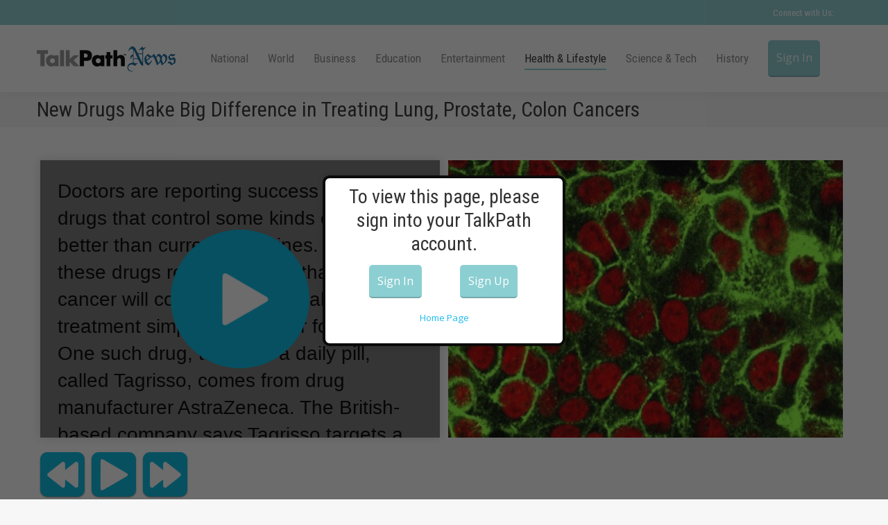

--- FILE ---
content_type: application/javascript
request_url: https://news-app-production.herokuapp.com/javascripts/getscripts.js
body_size: 1104
content:
jQuery(function() {
  var baseUrl = jQuery('#article-content').attr("data-base-url") + "/javascripts/";
  jQuery.getScript(baseUrl + "soundmanager2.js", function() {
    jQuery.getScript(baseUrl + "DetectAutoplay.js", function() {
      jQuery.getScript(baseUrl + "SoundPlayer.js", function() {
        jQuery.getScript(baseUrl + "ArticleListeners.js", function() {
          jQuery.getScript(baseUrl + "Article.js", function() {
            jQuery.getScript(baseUrl + "QuestionsAnalytics.js", function() {
              jQuery.getScript(baseUrl + "QuestionsListeners.js", function() {
                jQuery.getScript(baseUrl + "Questions.js", function() {
                  jQuery.getScript(baseUrl + "Reports.js", function() {
                    jQuery.getScript(baseUrl + "Analytics.js", function() {
                      jQuery.getScript(baseUrl + "Settings.js", function() {
                        Article.setup();
                      });
                    });
                  });
                });
              });
            });
          });
        });
      });
    });
  });
});
